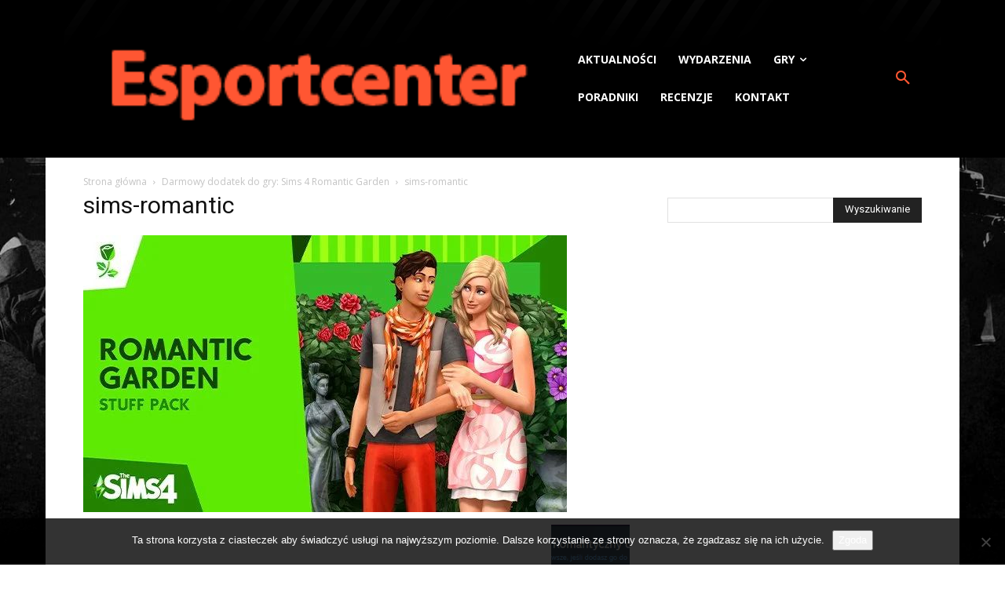

--- FILE ---
content_type: text/html; charset=utf-8
request_url: https://www.google.com/recaptcha/api2/aframe
body_size: 267
content:
<!DOCTYPE HTML><html><head><meta http-equiv="content-type" content="text/html; charset=UTF-8"></head><body><script nonce="fdJmz8bkZPbcu5wly4ipFQ">/** Anti-fraud and anti-abuse applications only. See google.com/recaptcha */ try{var clients={'sodar':'https://pagead2.googlesyndication.com/pagead/sodar?'};window.addEventListener("message",function(a){try{if(a.source===window.parent){var b=JSON.parse(a.data);var c=clients[b['id']];if(c){var d=document.createElement('img');d.src=c+b['params']+'&rc='+(localStorage.getItem("rc::a")?sessionStorage.getItem("rc::b"):"");window.document.body.appendChild(d);sessionStorage.setItem("rc::e",parseInt(sessionStorage.getItem("rc::e")||0)+1);localStorage.setItem("rc::h",'1769531029377');}}}catch(b){}});window.parent.postMessage("_grecaptcha_ready", "*");}catch(b){}</script></body></html>